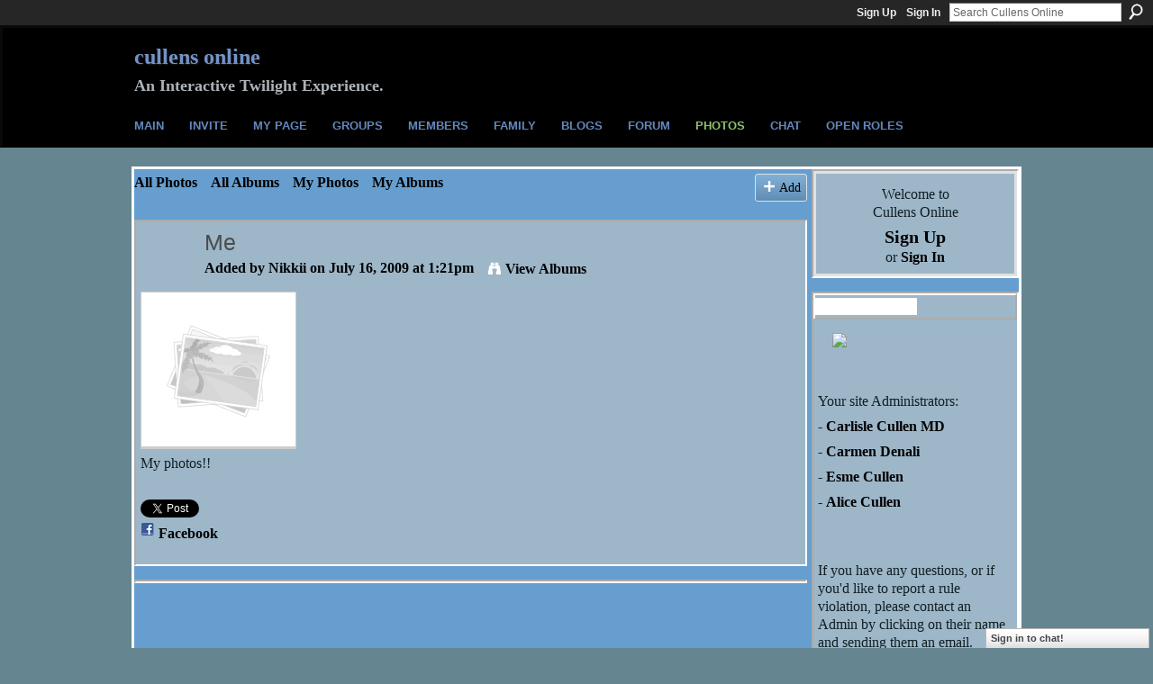

--- FILE ---
content_type: text/html; charset=UTF-8
request_url: https://thecullensonline.ning.com/photo/albums/3404507:Album:52849
body_size: 28431
content:
<!DOCTYPE html>
<html lang="en" xmlns:og="http://ogp.me/ns#">
<head data-layout-view="default" class="xj_layout_head">
<script>
    window.dataLayer = window.dataLayer || [];
        </script>
<!-- Google Tag Manager -->
<script>(function(w,d,s,l,i){w[l]=w[l]||[];w[l].push({'gtm.start':
new Date().getTime(),event:'gtm.js'});var f=d.getElementsByTagName(s)[0],
j=d.createElement(s),dl=l!='dataLayer'?'&l='+l:'';j.async=true;j.src=
'https://www.googletagmanager.com/gtm.js?id='+i+dl;f.parentNode.insertBefore(j,f);
})(window,document,'script','dataLayer','GTM-T5W4WQ');</script>
<!-- End Google Tag Manager -->
        <meta http-equiv="Content-Type" content="text/html; charset=utf-8" />
    <title>Me - Cullens Online</title>
    <link rel="icon" href="https://thecullensonline.ning.com/favicon.ico" type="image/x-icon" />
    <link rel="SHORTCUT ICON" href="https://thecullensonline.ning.com/favicon.ico" type="image/x-icon" />
    <meta name="description" content="My photos!!" />
    <meta name="keywords" content="Lapush, Cullen, Bella, Forks, Edward, roleplay, Twilight" />
<meta name="title" content="Me" />
<meta property="og:type" content="website" />
<meta property="og:url" content="https://thecullensonline.ning.com/photo/albums/3404507:Album:52849" />
<meta property="og:title" content="Me" />
<meta property="og:image" content="https://storage.ning.com/topology/rest/1.0/file/get/2756195634?profile=UPSCALE_150x150">
<meta name="twitter:card" content="summary" />
<meta name="twitter:title" content="Me" />
<meta name="twitter:description" content="My photos!!" />
<meta name="twitter:image" content="https://storage.ning.com/topology/rest/1.0/file/get/2756195634?profile=UPSCALE_150x150" />
<link rel="image_src" href="https://storage.ning.com/topology/rest/1.0/file/get/2756195634?profile=UPSCALE_150x150" />
<script type="text/javascript">
    djConfig = { preventBackButtonFix: false, isDebug: false }
ning = {"CurrentApp":{"premium":true,"iconUrl":"https:\/\/storage.ning.com\/topology\/rest\/1.0\/file\/get\/2756195634?profile=UPSCALE_150x150","url":"httpsthecullensonline.ning.com","domains":["cullensonline.com"],"online":true,"privateSource":true,"id":"thecullensonline","appId":3404507,"description":"Join us for an interactive experience that takes place after Breaking Dawn.","name":"Cullens Online","owner":"3o7154zlrqcil","createdDate":"2009-05-28T09:07:25.199Z","runOwnAds":false,"category":{"Lapush":null,"Cullen":null,"Bella":null,"Forks":null,"Edward":null,"roleplay":null,"Twilight":null},"tags":["Lapush","Cullen","Bella","Forks","Edward","roleplay","Twilight"]},"CurrentProfile":null,"maxFileUploadSize":5};
        (function(){
            if (!window.ning) { return; }

            var age, gender, rand, obfuscated, combined;

            obfuscated = document.cookie.match(/xgdi=([^;]+)/);
            if (obfuscated) {
                var offset = 100000;
                obfuscated = parseInt(obfuscated[1]);
                rand = obfuscated / offset;
                combined = (obfuscated % offset) ^ rand;
                age = combined % 1000;
                gender = (combined / 1000) & 3;
                gender = (gender == 1 ? 'm' : gender == 2 ? 'f' : 0);
                ning.viewer = {"age":age,"gender":gender};
            }
        })();

        if (window.location.hash.indexOf('#!/') == 0) {
        window.location.replace(window.location.hash.substr(2));
    }
    window.xg = window.xg || {};
xg.captcha = {
    'shouldShow': false,
    'siteKey': '6Ldf3AoUAAAAALPgNx2gcXc8a_5XEcnNseR6WmsT'
};
xg.addOnRequire = function(f) { xg.addOnRequire.functions.push(f); };
xg.addOnRequire.functions = [];
xg.addOnFacebookLoad = function (f) { xg.addOnFacebookLoad.functions.push(f); };
xg.addOnFacebookLoad.functions = [];
xg._loader = {
    p: 0,
    loading: function(set) {  this.p++; },
    onLoad: function(set) {
                this.p--;
        if (this.p == 0 && typeof(xg._loader.onDone) == 'function') {
            xg._loader.onDone();
        }
    }
};
xg._loader.loading('xnloader');
if (window.bzplcm) {
    window.bzplcm._profileCount = 0;
    window.bzplcm._profileSend = function() { if (window.bzplcm._profileCount++ == 1) window.bzplcm.send(); };
}
xg._loader.onDone = function() {
            if(window.bzplcm)window.bzplcm.start('ni');
        xg.shared.util.parseWidgets();    var addOnRequireFunctions = xg.addOnRequire.functions;
    xg.addOnRequire = function(f) { f(); };
    try {
        if (addOnRequireFunctions) { dojo.lang.forEach(addOnRequireFunctions, function(onRequire) { onRequire.apply(); }); }
    } catch (e) {
        if(window.bzplcm)window.bzplcm.ts('nx').send();
        throw e;
    }
    if(window.bzplcm) { window.bzplcm.stop('ni'); window.bzplcm._profileSend(); }
};
window.xn = { track: { event: function() {}, pageView: function() {}, registerCompletedFlow: function() {}, registerError: function() {}, timer: function() { return { lapTime: function() {} }; } } };</script>
<link rel="image_src" href="https://static.ning.com/socialnetworkmain/widgets/photo/gfx/albums/default_cover_120x120.gif?xn_version=4024552908" type="image/jpeg" /><meta name="title" content="Me" /><link rel="alternate" type="application/rss+xml" title="Me - Cullens Online" href="https://thecullensonline.ning.com/photo/albums/3404507:Album:52849?rss=yes&amp;xn_auth=no" /><link rel="alternate" type="application/atom+xml" title="Comments - Me - Cullens Online" href="https://thecullensonline.ning.com/photo/albumcomment/feed?attachedTo=3404507%3AAlbum%3A52849&amp;xn_auth=no" />
<style type="text/css" media="screen,projection">
@import url("https://static.ning.com/socialnetworkmain/widgets/index/css/common-982.min.css?xn_version=3128532263");
@import url("https://static.ning.com/socialnetworkmain/widgets/photo/css/component.min.css?xn_version=3156643033");
@import url("https://static.ning.com/socialnetworkmain/widgets/chat/css/bottom-bar.min.css?xn_version=512265546");

</style>

<style type="text/css" media="screen,projection">
@import url("/generated-6946916594cf14-68217619-css?xn_version=202512201152");

</style>

<style type="text/css" media="screen,projection">
@import url("/generated-69468ffd584ff1-85283800-css?xn_version=202512201152");

</style>

<!--[if IE 6]>
    <link rel="stylesheet" type="text/css" href="https://static.ning.com/socialnetworkmain/widgets/index/css/common-ie6.min.css?xn_version=463104712" />
<![endif]-->
<!--[if IE 7]>
<link rel="stylesheet" type="text/css" href="https://static.ning.com/socialnetworkmain/widgets/index/css/common-ie7.css?xn_version=2712659298" />
<![endif]-->
<link rel="EditURI" type="application/rsd+xml" title="RSD" href="https://thecullensonline.ning.com/profiles/blog/rsd" />
</head>
<body>
<!-- Google Tag Manager (noscript) -->
<noscript><iframe src="https://www.googletagmanager.com/ns.html?id=GTM-T5W4WQ"
height="0" width="0" style="display:none;visibility:hidden"></iframe></noscript>
<!-- End Google Tag Manager (noscript) -->
    <div class="xj_before_content">        <div id="xn_bar">
            <div id="xn_bar_menu">
                <div id="xn_bar_menu_branding" >
                                    </div>

                <div id="xn_bar_menu_more">
                    <form id="xn_bar_menu_search" method="GET" action="https://thecullensonline.ning.com/main/search/search">
                        <fieldset>
                            <input type="text" name="q" id="xn_bar_menu_search_query" value="Search Cullens Online" _hint="Search Cullens Online" accesskey="4" class="text xj_search_hint" />
                            <a id="xn_bar_menu_search_submit" href="#" onclick="document.getElementById('xn_bar_menu_search').submit();return false">Search</a>
                        </fieldset>
                    </form>
                </div>

                            <ul id="xn_bar_menu_tabs">
                                            <li><a href="https://thecullensonline.ning.com/main/authorization/signUp?target=https%3A%2F%2Fthecullensonline.ning.com%2Fphoto%2Falbums%2F3404507%3AAlbum%3A52849">Sign Up</a></li>
                                                <li><a href="https://thecullensonline.ning.com/main/authorization/signIn?target=https%3A%2F%2Fthecullensonline.ning.com%2Fphoto%2Falbums%2F3404507%3AAlbum%3A52849">Sign In</a></li>
                                    </ul>
                        </div>
        </div>
        </div>
    <div class="xg_theme" data-layout-pack="brutus">
        <div id="xg_themebody">
            <div id="xg_ad_above_header" class="xg_ad xj_ad_above_header dy-displaynone">
                    
                </div>        
            <div id="xg_head">
                <div id="xg_masthead">
                    <h1 id="xg_sitename" class="xj_site_name"><a id="application_name_header_link" href="/">Cullens Online</a></h1>
                    <p id="xg_sitedesc" class="xj_site_desc">An Interactive Twilight Experience.</p>
                </div>
                <div id="xg_navigation" class="xj_navigation"><ul>
    <li id="xg_tab_xn17" class="xg_subtab"><a href="/"><span>Main</span></a></li><li id="xg_tab_xn18" class="xg_subtab"><a href="/main/invitation/new?xg_source=userbox"><span>Invite</span></a></li><li id="xg_tab_profile" class="xg_subtab"><a href="/profiles"><span>My Page</span></a></li><li id="xg_tab_groups" class="xg_subtab"><a href="/groups"><span>Groups</span></a></li><li dojoType="SubTabHover" id="xg_tab_members" class="xg_subtab"><a href="/profiles/members/"><span>Members</span></a><div class="xg_subtab" style="display:none;position:absolute;"><ul class="xg_subtab" style="display:block;" ><li style="list-style:none !important;display:block;text-align:left;"><a href="/page/featured-family" style="float:none;"><span>Featured Member</span></a></li></ul></div></li><li dojoType="SubTabHover" id="xg_tab_xn0" class="xg_subtab"><a href="/page/family-1"><span>Family</span></a><div class="xg_subtab" style="display:none;position:absolute;"><ul class="xg_subtab" style="display:block;" ><li style="list-style:none !important;display:block;text-align:left;"><a href="/page/featured-family" style="float:none;"><span>Featured Family</span></a></li></ul></div></li><li id="xg_tab_blogs" class="xg_subtab"><a href="/profiles/blog/list"><span>Blogs</span></a></li><li id="xg_tab_forum" class="xg_subtab"><a href="/forum"><span>Forum</span></a></li><li id="xg_tab_photo" class="xg_subtab this"><a href="/photo"><span>Photos</span></a></li><li id="xg_tab_chat" class="xg_subtab"><a href="/chat"><span>Chat</span></a></li><li id="xg_tab_xn19" class="xg_subtab"><a href="/page/open-roles"><span>Open Roles</span></a></li></ul>
</div>
            </div>
            <div id="xg_ad_below_header" class="xg_ad xj_ad_below_header dy-displaynone">
                        
                    </div>
            <div id="xg" class="xg_widget_photo xg_widget_photo_album xg_widget_photo_album_show">
            	 
                <div id="xg_body">
                   
                    <div class="xj_notifications"><div id="albumIdDiv" style="display:none;" _albumId="3404507:Album:52849"></div></div>
                    <div class="xg_column xg_span-16" id="column1">
                        <div id="xg_canvas" class="xj_canvas">
                            <ul class="navigation easyclear"><li><a href="https://thecullensonline.ning.com/photo">All Photos</a></li><li><a href="https://thecullensonline.ning.com/photo/album/list">All Albums</a></li><li><a href="https://thecullensonline.ning.com/photo/photo/listForContributor?">My Photos</a></li><li><a href="https://thecullensonline.ning.com/photo/album/listForOwner?">My Albums</a></li><li class="right xg_lightborder navbutton"><a href="https://thecullensonline.ning.com/photo/album/new" class="xg_sprite xg_sprite-add">Add</a></li></ul><div class="xg_module xg_module_with_dialog">
	<div class="xg_headline xg_headline-img xg_headline-2l">
    <div class="ib"><span class="xg_avatar"><a class="fn url" href="http://thecullensonline.ning.com/profile/Nikkiiknowsalot"  title="Nikkii"><span class="table_img dy-avatar dy-avatar-64 "><img  class="photo photo" src="https://storage.ning.com/topology/rest/1.0/file/get/3144239436?profile=RESIZE_64x64&amp;width=64&amp;height=64&amp;crop=1%3A1" alt="" /></span></a></span></div>
<div class="tb"><h1>Me</h1>
        <ul class="navigation byline">
            <li><a class="nolink">Added by </a><a href="/profile/Nikkiiknowsalot">Nikkii</a><a class="nolink"> on July 16, 2009 at 1:21pm</a></li>
            <li><a class="xg_sprite xg_sprite-view" href="https://thecullensonline.ning.com/photo/album/listForOwner?screenName=096o7wz7h8zes">View Albums</a></li>
        </ul>
    </div>
</div>
    <div class="xg_module_body nopad body_albumdetail_main">
        <div class="xg_column xg_span-4">
            <div class="albuminfo pad5">
                <div style="background-image: url(https://static.ning.com/socialnetworkmain/widgets/photo/gfx/albums/default_cover_120x120.gif?xn_version=4024552908);" class="albumcover">
                    Me                </div>
                                    <div class="xg_user_generated"><p class="album_description">My photos!!</p></div>
                <p class="share-links clear"><br>            <script>!function(d,s,id){var js,fjs=d.getElementsByTagName(s)[0];if(!d.getElementById(id)){js=d.createElement(s);js.id=id;js.src="//platform.twitter.com/widgets.js";fjs.parentNode.insertBefore(js,fjs);}}(document,"script","twitter-wjs");</script>
                    <span class="xg_tweet">
        <a href="https://twitter.com/share" class="post_to_twitter twitter-share-button" target="_blank"
            data-text="Checking out &quot;Me&quot; on Cullens Online:" data-url="https://thecullensonline.ning.com/photo/albums/3404507:Album:52849" data-count="none" data-dnt="true">Tweet</a>
        </span>
        <br>        <a class="post_to_facebook xj_post_to_facebook" href="http://www.facebook.com/share.php?u=https%3A%2F%2Fthecullensonline.ning.com%2Fphoto%2Falbums%2F3404507%3AAlbum%3A52849%3Fxg_source%3Dfacebookshare&amp;t=" _url="https://thecullensonline.ning.com/photo/albums/3404507:Album:52849?xg_source=facebookshare" _title="" _log="{&quot;module&quot;:&quot;photo&quot;,&quot;page&quot;:&quot;album&quot;,&quot;action&quot;:&quot;show&quot;}">Facebook</a>
    </p>            </div>
        </div>
        <div class="xg_column xg_span-12 last-child">
            <ul class="clist">
                            </ul>
                    </div>
    </div>

</div>

        <div class="xg_module">
                                <div class="xg_module_body" id="comments" style="display: none" _numComments="0" _scrollTo="">
                    </div>
                    <div class="xg_module_foot" id="xj_comments_footer" style="display:none">
                                            <p class="left">
                            <a class="xg_icon xg_icon-rss" href="https://thecullensonline.ning.com/photo/albumcomment/feed?attachedTo=3404507%3AAlbum%3A52849&amp;xn_auth=no">RSS</a>
                        </p>
                                    </div>
                    </div>
    
                        </div>
                    </div>
                    <div class="xg_column xg_span-5 xg_last" id="column2">
                        <div class="xj_user_info">    <div class="xg_module" id="xg_module_account">
        <div class="xg_module_body xg_signup xg_lightborder">
            <p>Welcome to<br />Cullens Online</p>
                        <p class="last-child"><big><strong><a href="https://thecullensonline.ning.com/main/authorization/signUp?target=https%3A%2F%2Fthecullensonline.ning.com%2Fphoto%2Falbums%2F3404507%3AAlbum%3A52849">Sign Up</a></strong></big><br/>or <a href="https://thecullensonline.ning.com/main/authorization/signIn?target=https%3A%2F%2Fthecullensonline.ning.com%2Fphoto%2Falbums%2F3404507%3AAlbum%3A52849" style="white-space:nowrap">Sign In</a></p>
                    </div>
    </div>
</div>
                        <div class="xj_sidebar_content"><div class="xg_module html_module module_text xg_reset" data-module_name="text"
        >
        <div class="xg_module_head"><h2>Administrators</h2></div>
        <div class="xg_module_body xg_user_generated">
            <p><a href="https://storage.ning.com/topology/rest/1.0/file/get/5771717877?profile=original" target="_blank" rel="noopener"></a><a href="https://storage.ning.com/topology/rest/1.0/file/get/5771717877?profile=original" target="_blank" rel="noopener"></a><a href="https://storage.ning.com/topology/rest/1.0/file/get/7191208256?profile=original" target="_blank" rel="noopener"></a><a href="https://storage.ning.com/topology/rest/1.0/file/get/11151832264?profile=original" target="_blank" rel="noopener"><img src="https://storage.ning.com/topology/rest/1.0/file/get/11151832264?profile=RESIZE_710x" width="184" class="align-center"  /></a><a href="https://storage.ning.com/topology/rest/1.0/file/get/7191208256?profile=original" target="_blank" rel="noopener"><br /></a><a href="https://storage.ning.com/topology/rest/1.0/file/get/5771717877?profile=original" target="_blank" rel="noopener"></a><a href="https://storage.ning.com/topology/rest/1.0/file/get/5771717877?profile=original" target="_blank" rel="noopener"></a><a href="https://storage.ning.com/topology/rest/1.0/file/get/5771717877?profile=original" target="_blank" rel="noopener"><br /></a>Your site Administrators:</p>
<p>-&#160;<a href="https://thecullensonline.ning.com/profile/CarlisleCullenMD">Carlisle Cullen MD</a></p>
<p>-&#160;<a href="https://thecullensonline.ning.com/profile/Carmenofdenali" target="_self">Carmen Denali</a></p>
<p>- <a href="https://thecullensonline.ning.com/profile/EsmeAnneCullen244" target="_blank" rel="noopener">Esme Cullen</a></p>
<p>-&#160;<a href="https://thecullensonline.ning.com/profile/AliceCulle" target="_self">Alice Cullen</a></p>
<p></p>
<p></p>
<p>If you have any questions, or if you'd like to report a rule violation, please contact an Admin by clicking on their name and sending them an email.</p>
<p></p>
<p><a href="http://carlislecullenmd.blogspot.com/2014/03/cullens-online-character-role.html" target="_blank" rel="noopener"><img src="https://storage.ning.com/topology/rest/1.0/file/get/3148419195?profile=RESIZE_180x180" width="173" class="align-center"  /></a>&#160; &#160; &#160;<a href="http://www.alexslemonade.org/contribute" target="_blank" rel="noopener"></a></p>
<p></p>
        </div>
        </div>
    <div class="xg_module module_forum indented_content" data-module_name="forum">
            <div class="xg_module_head">
            <h2>Forum</h2>
        </div>
        <div class="xg_module_body">
                <div class="category last-child11">
                <h3><a href="https://thecullensonline.ning.com/forum/categories/site-basics/listForCategory">Site Basics</a></h3>
                <p class="small">New to the site? Please start here! Rules and important starting out information.</p>
                <p class="small">6 discussions</p>
            </div>
                    <div class="category last-child11">
                <h3><a href="https://thecullensonline.ning.com/forum/categories/games-1/listForCategory">Games</a></h3>
                <p class="small">Games - Just for Fun!</p>
                <p class="small">4 discussions</p>
            </div>
                    <div class="category last-child11">
                <h3><a href="https://thecullensonline.ning.com/forum/categories/get-involved/listForCategory">Get Involved</a></h3>
                <p class="small">Itching to act or have a great idea for a storyline? Share with us here.</p>
                <p class="small">1 discussions</p>
            </div>
            </div>
            <div class="xg_module_foot">
            <ul>
                                    <li class="left"><a href="https://thecullensonline.ning.com/forum/topic/new?target=https%3A%2F%2Fthecullensonline.ning.com%2Fphoto%2Falbums%2F3404507%3AAlbum%3A52849" class="xg_sprite xg_sprite-add xj_new_topic_link">Start Discussion</a></li>
                                            <li class="right"><a href="https://thecullensonline.ning.com/forum/category/listByTitle">View All</a></li>
                            </ul>
            </div>    </div>
</div>
                    </div>
                </div>
            </div>
            <div id="xg_foot">
                <div id="xg_footcontent">
                    <div class="xj_foot_content"><p class="left">
    © 2026             &nbsp; Created by <a href="/profile/CarlisleCullenMD">Carlisle Cullen MD</a>.            &nbsp;
    Powered by<a class="poweredBy-logo" href="https://www.ning.com/" title="" alt="" rel="dofollow">
    <img class="poweredbylogo" width="87" height="15" src="https://static.ning.com/socialnetworkmain/widgets/index/gfx/Ning_MM_footer_wht@2x.png?xn_version=2105418020"
         title="Ning Website Builder" alt="Website builder | Create website | Ning.com">
</a>    </p>
    <p class="right xg_lightfont">
                    <a href="https://thecullensonline.ning.com/main/embeddable/list">Badges</a> &nbsp;|&nbsp;
                        <a href="https://thecullensonline.ning.com/main/authorization/signUp?target=https%3A%2F%2Fthecullensonline.ning.com%2Fmain%2Findex%2Freport" dojoType="PromptToJoinLink" _joinPromptText="Please sign up or sign in to complete this step." _hasSignUp="true" _signInUrl="https://thecullensonline.ning.com/main/authorization/signIn?target=https%3A%2F%2Fthecullensonline.ning.com%2Fmain%2Findex%2Freport">Report an Issue</a> &nbsp;|&nbsp;
                        <a href="https://thecullensonline.ning.com/main/authorization/termsOfService?previousUrl=https%3A%2F%2Fthecullensonline.ning.com%2Fphoto%2Falbums%2F3404507%3AAlbum%3A52849">Terms of Service</a>
            </p>
</div>
                </div>
            </div>
			<div id="xg_ad_below_footer" class="xg_ad xj_ad_below_footer dy-displaynone">
				
			</div>
        </div>
    </div>
    <div class="xj_after_content"><div id="xj_baz17246" class="xg_theme"></div>
<div id="xg_overlay" style="display:none;">
<!--[if lte IE 6.5]><iframe></iframe><![endif]-->
</div>
<!--googleoff: all--><noscript>
	<style type="text/css" media="screen">
        #xg { position:relative;top:120px; }
        #xn_bar { top:120px; }
	</style>
	<div class="errordesc noscript">
		<div>
            <h3><strong>Hello, you need to enable JavaScript to use Cullens Online.</strong></h3>
            <p>Please check your browser settings or contact your system administrator.</p>
			<img src="/xn_resources/widgets/index/gfx/jstrk_off.gif" alt="" height="1" width="1" />
		</div>
	</div>
</noscript><!--googleon: all-->
<script type="text/javascript" src="https://static.ning.com/socialnetworkmain/widgets/lib/core.min.js?xn_version=1651386455"></script>        <script>
            var sources = ["https:\/\/static.ning.com\/socialnetworkmain\/widgets\/lib\/js\/jquery\/jquery-ui.min.js?xn_version=2186421962","https:\/\/static.ning.com\/socialnetworkmain\/widgets\/lib\/js\/modernizr\/modernizr.custom.js?xn_version=202512201152","https:\/\/static.ning.com\/socialnetworkmain\/widgets\/lib\/js\/jquery\/jstorage.min.js?xn_version=1968060033","https:\/\/static.ning.com\/socialnetworkmain\/widgets\/lib\/js\/jquery\/jquery.autoResize.js?xn_version=202512201152","https:\/\/static.ning.com\/socialnetworkmain\/widgets\/lib\/js\/jquery\/jquery.jsonp.min.js?xn_version=1071124156","https:\/\/static.ning.com\/socialnetworkmain\/widgets\/lib\/js\/Base64.js?xn_version=202512201152","https:\/\/static.ning.com\/socialnetworkmain\/widgets\/lib\/js\/jquery\/jquery.ui.widget.js?xn_version=202512201152","https:\/\/static.ning.com\/socialnetworkmain\/widgets\/lib\/js\/jquery\/jquery.iframe-transport.js?xn_version=202512201152","https:\/\/static.ning.com\/socialnetworkmain\/widgets\/lib\/js\/jquery\/jquery.fileupload.js?xn_version=202512201152","https:\/\/storage.ning.com\/topology\/rest\/1.0\/file\/get\/12882189691?profile=original&r=1724772944","https:\/\/storage.ning.com\/topology\/rest\/1.0\/file\/get\/12882189700?profile=original&r=1724772945","https:\/\/storage.ning.com\/topology\/rest\/1.0\/file\/get\/11111813470?profile=original&r=1684144854","https:\/\/storage.ning.com\/topology\/rest\/1.0\/file\/get\/11109005892?profile=original&r=1684136880","https:\/\/storage.ning.com\/topology\/rest\/1.0\/file\/get\/11108986256?profile=original&r=1684136438"];
            var numSources = sources.length;
                        var heads = document.getElementsByTagName('head');
            var node = heads.length > 0 ? heads[0] : document.body;
            var onloadFunctionsObj = {};

            var createScriptTagFunc = function(source) {
                var script = document.createElement('script');
                
                script.type = 'text/javascript';
                                var currentOnLoad = function() {xg._loader.onLoad(source);};
                if (script.readyState) { //for IE (including IE9)
                    script.onreadystatechange = function() {
                        if (script.readyState == 'complete' || script.readyState == 'loaded') {
                            script.onreadystatechange = null;
                            currentOnLoad();
                        }
                    }
                } else {
                   script.onerror = script.onload = currentOnLoad;
                }

                script.src = source;
                node.appendChild(script);
            };

            for (var i = 0; i < numSources; i++) {
                                xg._loader.loading(sources[i]);
                createScriptTagFunc(sources[i]);
            }
        </script>
    <script type="text/javascript">
if (!ning._) {ning._ = {}}
ning._.compat = { encryptedToken: "<empty>" }
ning._.CurrentServerTime = "2026-01-20T18:28:03+00:00";
ning._.probableScreenName = "";
ning._.domains = {
    base: 'ning.com',
    ports: { http: '80', ssl: '443' }
};
ning.loader.version = '202512201152'; // DEP-251220_1:477f7ee 33
djConfig.parseWidgets = false;
</script>
    <script type="text/javascript">
        xg.token = '';
xg.canTweet = false;
xg.cdnHost = 'static.ning.com';
xg.version = '202512201152';
xg.useMultiCdn = true;
xg.staticRoot = 'socialnetworkmain';
xg.xnTrackHost = null;
    xg.cdnDefaultPolicyHost = 'static';
    xg.cdnPolicy = [];
xg.global = xg.global || {};
xg.global.currentMozzle = 'photo';
xg.global.userCanInvite = false;
xg.global.requestBase = '';
xg.global.locale = 'en_US';
xg.num_thousand_sep = ",";
xg.num_decimal_sep = ".";
(function() {
    dojo.addOnLoad(function() {
        if(window.bzplcm) { window.bzplcm.ts('hr'); window.bzplcm._profileSend(); }
            });
            ning.loader.require('xg.video.index._shared', 'xg.video.video.ShowEmbedToggle', function() { xg._loader.onLoad('xnloader'); });
    })();    </script>
    <div class="xg_chat chatFooter signedOut" style="font-family:Palatino,'Palatino Linotype',Gerogia,serif">
        <div id="userListContainer" class="xg_verticalPane xg_userWidth">
            <div class="xg_chatBar xg_bottomBar xg_userBar">
                <a class="xg_info xg_info_full" href="/main/authorization/signIn?chat=true">Sign in to chat!</a>            </div>
        </div>
    </div>
<script>
    document.addEventListener("DOMContentLoaded", function () {
        if (!dataLayer) {
            return;
        }
        var handler = function (event) {
            var element = event.currentTarget;
            if (element.hasAttribute('data-track-disable')) {
                return;
            }
            var options = JSON.parse(element.getAttribute('data-track'));
            dataLayer.push({
                'event'         : 'trackEvent',
                'eventType'     : 'googleAnalyticsNetwork',
                'eventCategory' : options && options.category || '',
                'eventAction'   : options && options.action || '',
                'eventLabel'    : options && options.label || '',
                'eventValue'    : options && options.value || ''
            });
            if (options && options.ga4) {
                dataLayer.push(options.ga4);
            }
        };
        var elements = document.querySelectorAll('[data-track]');
        for (var i = 0; i < elements.length; i++) {
            elements[i].addEventListener('click', handler);
        }
    });
</script>

</div>
</body>
</html>
